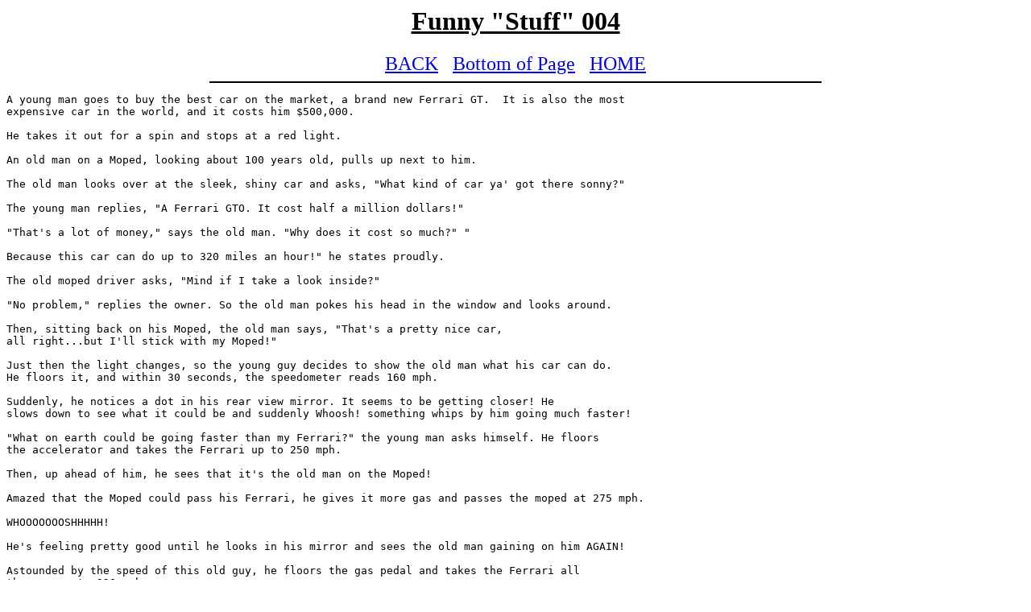

--- FILE ---
content_type: text/html
request_url: https://hedrickcrew.com/stuff_funny_004.html
body_size: 6930
content:
<html>

<head>
<meta http-equiv="Content-Type" content="text/html; charset=windows-1252">
<meta name="GENERATOR" content="Microsoft FrontPage 5.0">
<meta name="ProgId" content="FrontPage.Editor.Document">

<title>Hedrick Crew web site "Stuff"</title>

</head>

<center><h1><b><u>Funny "Stuff"  004</u></b></h1></center>

<body>

<center><!-- Jump to code Start -->
<font size="5">
<a href="stuff.html#Funny">BACK</a>
&nbsp;&nbsp;<a href="#bottom">Bottom of Page</a>
&nbsp;&nbsp;<a href="index.html">HOME</a>
</font>
</center><!-- Jump to code End -->

<hr size=2 width=60% color=#000000>

<pre>A young man goes to buy the best car on the market, a brand new Ferrari GT.  It is also the most
expensive car in the world, and it costs him $500,000.

He takes it out for a spin and stops at a red light.

An old man on a Moped, looking about 100 years old, pulls up next to him.

The old man looks over at the sleek, shiny car and asks, "What kind of car ya' got there sonny?"

The young man replies, "A Ferrari GTO. It cost half a million dollars!"

"That's a lot of money," says the old man. "Why does it cost so much?" "

Because this car can do up to 320 miles an hour!" he states proudly.

The old moped driver asks, "Mind if I take a look inside?"

"No problem," replies the owner. So the old man pokes his head in the window and looks around.

Then, sitting back on his Moped, the old man says, "That's a pretty nice car,
all right...but I'll stick with my Moped!"

Just then the light changes, so the young guy decides to show the old man what his car can do.
He floors it, and within 30 seconds, the speedometer reads 160 mph.

Suddenly, he notices a dot in his rear view mirror. It seems to be getting closer! He
slows down to see what it could be and suddenly Whoosh! something whips by him going much faster!

"What on earth could be going faster than my Ferrari?" the young man asks himself. He floors
the accelerator and takes the Ferrari up to 250 mph.

Then, up ahead of him, he sees that it's the old man on the Moped!

Amazed that the Moped could pass his Ferrari, he gives it more gas and passes the moped at 275 mph.

WHOOOOOOOSHHHHH!

He's feeling pretty good until he looks in his mirror and sees the old man gaining on him AGAIN!

Astounded by the speed of this old guy, he floors the gas pedal and takes the Ferrari all
the way up to 320 mph.

Not ten seconds later, he sees the Moped bearing down on him again! The Ferrari is flat
out, and there's nothing he can do!

Suddenly, the Moped plows into the back of his Ferrari, demolishing the rear end. The young
man stops and jumps out, unbelievably the old man is still alive!

He runs up to the mangled old man and says, "Oh My God! Is there anything I can do for you?"

The old man whispers...

"UNHOOK...MY...SUSPENDERS...FROM...YOUR...SIDE VIEW....MIRROR!"</pre>

<hr size=2 width=60% color=#000000>

<pre>This is even funnier when you realize it's real! Next time you have a bad day
at work ... think of this guy, Rob is a commercial saturation diver for Global Divers
in Louisiana. He performs underwater repairs on offshore drilling rigs.

Below is an E-mail he sent to his sister. She then sent it to radio station
103.2 on FM dial in Ft. Wayne, Indiana, who was sponsoring a worst job
experience contest.

Needless to say, she won.
************************************
Hi Sue, Just another note from your bottom-dwelling brother.

Last week I had a bad day at the office. I know you've been feeling down
lately at work, so I thought I would share my dilemma with you to make you
realize it's not so bad after all.

Before I can tell you what happened to me, I first must bore you with a few
technicalities of my job.

As you know, my office lies at the bottom of the sea. I wear a suit to the
office. It's a wetsuit. This time of year the water is quite cool. So what
we do to keep warm is this: We have a diesel powered industrial water heater.

This $20,000 piece of equipment sucks the water out of the sea. It heats it to a delightful
temperature. It then pumps it down to the diver through a garden hose, which is taped to the air hose.

Now this sounds like a darn good plan, and I've used it several times with
no complaints.. What I do, when I get to the bottom and start working, is
take the hose and stuff it down the back of my wetsuit. This floods my
whole suit with warm water. It 's like working in a Jacuzzi.

Everything was going well until all of a sudden, my butt started to itch.
So, of course, I scratched it.

This only made things worse.

Within a few seconds my butt started to burn. I pulled the hose out from my
back, but the damage was done. In agony I realized what had happened. The
hot water machine had sucked up a jellyfish and pumped it into my suit.
Now, since I don't have any hair on my back, the jellyfish couldn't stick
to it.

However, the crack of my butt was not as fortunate.

When I scratched what I thought was an itch, I was actually grinding the
jellyfish into the crack of my butt. I informed the dive supervisor of my
dilemma over the communicator. His instructions were unclear due to the
fact that he, along with five other divers, were all laughing hysterically.

Needless to say I aborted the dive.

I was instructed to make three agonizing in-water decompression stops
totaling thirty-five minutes before I could reach the surface to begin my
chamber dry decompression.

When I arrived at the surface, I was wearing nothing but my brass helmet.

As I climbed out of the water, the medic, with tears of laughter running down
his face, handed me a tube of cream and told me to rub it on my butt as soon as I
got in the chamber. The cream put the fire out, but I couldn't poop for two days
because my butt was swollen shut.

So, next time you're having a bad day at work, think about how much worse
it would be if you had a jellyfish shoved up your butt. Now repeat to
yourself, "I love my job, I love my job, I love my job."

Now whenever you have a bad day, ask yourself, "Is this a jellyfish bad day?"
</pre>

<hr size=2 width=60% color=#000000>

<pre>A pair of Irish ditch diggers were repairing some road side damage directly across the street
from a house of ill repute when they witnessed a Protestant Reverend lurking about and then
ducking into the house.

"Would ya look at that Darby!" said Pat. "What a shameful disgrace, those Protestant
Reverends sinning in a house the likes of that place!"

They both shook their heads in disgust and continued their work. A short time later they
watched as a Jewish Rabbi looked around himself cautiously and then darted into the house
when he was satisfied no one had spied him.

"Did ya see that Darby?" Pat asked the other in shock and disbelief. "Is nothing holy to those
Jewish people? I just can't understand what the world is coming to these days. A man of the
cloth indulging himself in sins of the flesh. Tis a shame, I tell ya!"

Not long had passed when they saw a third man, a Catholic Priest, lurking about the house
looking around to see if any one was watching and then quietly sneaking in the door.

"Oh no, Darby look!" Said Pat removing his cap. "One of the poor girls musta died."
</pre>

<hr size=2 width=60% color=#000000>

<pre>The Lone Ranger and Tonto went camping in the desert.  After they got 
their tent all set up, both men fell sound asleep. Some hours later, Tonto wakes 
the Lone Ranger and says, "Kemo Sabe, look towards sky, what you see?"
The Lone Ranger replies, "I see millions of stars."
"What that tell you?" asked Tonto.
The Lone Ranger ponders for a minute then says, "Astronomically speaking, 
it tells me there are millions of galaxies and potentially billions of  planets.
Astrologically, it tells me that Saturn is in Leo. Time wise, it appears 
to be approximately a quarter past three in the morning. Theologically, the Lord 
is all-powerful and we are small and insignificant.  Meteorologically, it 
seems we will have a beautiful day tomorrow. What's it tell you, Tonto?"

"Someone stole tent."
</pre>

<hr size=2 width=60% color=#000000>

<pre>With all the sadness and trauma going on in the
world at the moment, it is worth reflecting on the
death of a very important person, which almost
went unnoticed last week.  Larry LaPrise, the
man that wrote "The Hokey Pokey" died
peacefully at the age of 93. 
                          
The most traumatic part for his family was getting
him into the coffin. They put his left leg in.

And then the trouble started
</pre>

<hr size=2 width=60% color=#000000>

<pre>Top 17 Fatal Things
-=-=-=-=-=-=-=-=-=-=-=-
The top 17 fatal things to say if your wife is pregnant:

17. "I finished the Oreos."

16. "Not to imply anything, but I don't think the kid weighs 40
pounds."

15. "Y'know, looking at her, you'd never guess that Pamela Lee
had a baby..!!"

14. "I sure hope your thighs aren't gonna stay that flabby
forever!"

13. "Well, couldn't they induce labor ? The 25th is the Super
Bowl."

12. "Darned if you ain't about five pounds away from a surprise
visit from that Richard Simmons fella."

11. "Fred at the office passed a stone the size of a pea. Boy,
that's gotta hurt."

10. "Whoa! For a minute there, I thought I woke up next to
Willard  Scott!"

9. "I'm jealous! Why can't men experience the joy of
childbirth?"

8. "Are your ankles supposed to look like that?"

7. "Get your *own* ice cream." 

6. "Geez, you're awfully puffy looking today."

5. "Got milk ?"

4. "Maybe we should name the baby after my secretary, Tawney."

3. "Man! That rose tattoo on your hip is the size of
Madagascar!"

2. "Retaining water ? Yeah, like the Hoover Dam retains water..."

And the Number 1 Fatal Thing To Say If Your Wife Is Pregnant:

1. "You don't have the guts to pull that trigger..."
</pre>

<hr size=2 width=60% color=#000000>

<pre>Some new and really interesting word creations and definitions for your enjoyment!

  The Washington Post's Mensa Invitational once again asked readers to take any word from the dictionary,
alter it by adding, subtracting, or changing one letter, and supply a new definition.

  Here are this year's winners. Read them carefully. Each is a real word with only one letter altered to
form an artificial word. Some are terrifically innovative:

 1. Intaxication: Euphoria at getting a tax refund, which lasts until you realize it was your money to start
with.

 2. Reintarnation: Coming back to life as a hillbilly.

 3. Bozone (n.): The substance surrounding stupid people that stops bright ideas from penetrating. The
bozone layer, unfortunately, shows little sign of breaking down in the near future.

 4. Cashtration (n.): The act of buying a house, which renders the subject financially impotent for an
indefinite period.

 5. Giraffiti: Vandalism spray-painted very, very high.

 6. Sarchasm: The gulf between the author of sarcastic wit and the person who doesn't get it.

 7. Inoculatte: To take coffee intravenously when you are running late.

 8. Hipatitis: Terminal coolness.

 9. Osteopornosis: A degenerate disease. (This one got extra credit).

10. Karmageddion: It's like, when everybody is sending off all these really bad vibes, right? And then, like,
the Earth explodes and it's like, a serious bummer.

11. Decafalon (n.): The grueling event of getting through the day consuming only things that are good for you.

12. Glibido: All talk and no action.

13. Dopeler effect: The tendency of stupid ideas to seem smarter when they come at you rapidly.

14. Arachnoleptic fit (n.): The frantic dance performed just after you've accidentally walked through a
spider web.

15. Beelzebug (n.): Satan in the form of a mosquito that gets into your bedroom at three in the morning
and cannot be cast out.

16. Caterpallor (n.): The color you turn after finding half a worm in the fruit you're eating.

AND THE PICK OF THE 
17. Ignoranus : The person who's both stupid and an asshole.
</pre>
       
<hr size=2 width=60% color=#000000>
      
<center><!-- Jump to code Start -->
<font size="5">
<a href="stuff.html#Funny">BACK</a>
&nbsp;&nbsp;<a href="#top">Top of Page</a>
&nbsp;&nbsp;<a href="index.html">HOME</a>
</font>
</center><!-- Jump to code End -->

<a name="bottom"></a>

</body>

</html>